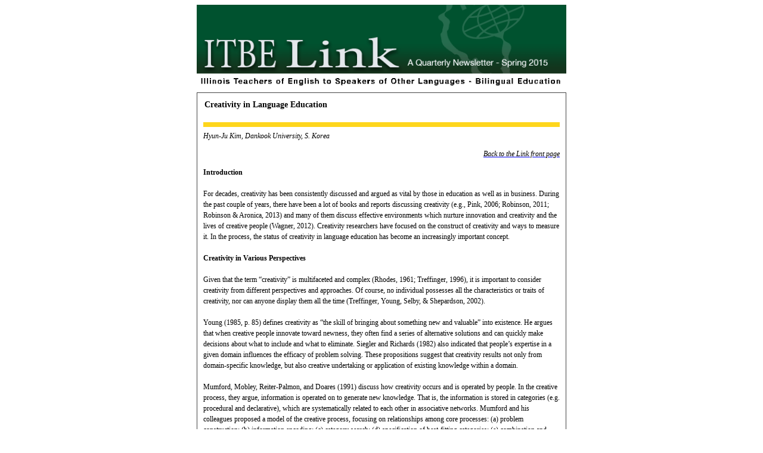

--- FILE ---
content_type: text/html; charset=UTF-8
request_url: https://www.itbe.org/v_newsletters/article_33849079.htm
body_size: 6320
content:
<!DOCTYPE html>
<html>
<head>
<title>Creativity in Language Education</title>
<meta property="fb:admins" content="513166055" />

<meta http-equiv="Cache-Control" content="no-cache, no-store, must-revalidate"/>
<meta http-equiv="Pragma" content="no-cache"/>
<meta http-equiv="Expires" content="0"/>	
</head>
<body><center><table width="620" cellspacing="0" cellpadding="0" border="0"><tr><td colspan="2" style="background-color:#ffffff; color:#FFFFFF; padding:0px;">
<img src="http://www.itbe.org/v_newsletters/NT572.GIF" width="620" height="143" vspace="0" hspace="0"></td></tr>
<tr><td colspan="2" valign="top"><div style="font-family: Verdana; font-size:12px; padding:0px; margin-bottom:10px; padding:10px; border:1px solid #444;"><h4 style="margin:0px 0px 2px 0px; padding:2px; background-color:#ffffff; color:#000000; font-size:14px;">Creativity in Language Education</h4><div id="fb-root">&nbsp;</div>
<script>(function(d, s, id) {
  var js, fjs = d.getElementsByTagName(s)[0];
  if (d.getElementById(id)) return;
  js = d.createElement(s); js.id = id;
  js.src = "//connect.facebook.net/en_US/sdk.js#xfbml=1&version=v2.3&appId=740249759345342";
  fjs.parentNode.insertBefore(js, fjs);
}(document, 'script', 'facebook-jssdk'));</script>

<hr align="center" size="10" style="background-color:#FED61C; border: 0;" width="100%" />
<div style="line-height:1.5"><em>Hyun-Ju Kim, Dankook University, S. Korea</em>

<p style="text-align:right;"><span style="line-height: 1.5;"><em style="line-height:19px;"><a href="http://www.itbe.org/v_newsletters/newsletter_3182989.htm"><span style="color:#000000;">Back to the Link front page</span></a></em></span></p>
<strong>Introduction </strong><br />
<br />
For decades, creativity has been consistently discussed and argued as vital by those in education as well as in business. During the past couple of years, there have been a lot of books and reports discussing creativity (e.g., Pink, 2006; Robinson, 2011; Robinson &amp; Aronica, 2013) and many of them discuss effective environments which nurture innovation and creativity and the lives of creative people (Wagner, 2012). Creativity researchers have focused on the construct of creativity and ways to measure it. In the process, the status of creativity in language education has become an increasingly important concept. &nbsp;<br />
&nbsp;<br />
<strong>Creativity</strong><strong> in Various Perspectives</strong><br />
<br />
Given that the term &ldquo;creativity&rdquo; is multifaceted and complex (Rhodes, 1961; Treffinger, 1996), it is important to consider creativity from different perspectives and approaches. Of course, no individual possesses all the characteristics or traits of creativity, nor can anyone display them all the time (Treffinger, Young, Selby, &amp; Shepardson, 2002).<br />
&nbsp;<br />
Young (1985, p. 85) defines creativity as &ldquo;the skill of bringing about something new and valuable&rdquo; into existence. He argues that when creative people innovate toward newness, they often find a series of alternative solutions and can quickly make decisions about what to include and what to eliminate. Siegler and Richards (1982) also indicated that people&rsquo;s expertise in a given domain influences the efficacy of problem solving. These propositions suggest that creativity results not only from domain-specific knowledge, but also creative undertaking or application of existing knowledge within a domain.<br />
&nbsp;<br />
Mumford, Mobley, Reiter-Palmon, and Doares (1991) discuss how creativity occurs and is operated by people. In the creative process, they argue, information is operated on to generate new knowledge. That is, the information is stored in categories (e.g. procedural and declarative), which are systematically related to each other in associative networks. Mumford and his colleagues proposed a model of the creative process, focusing on relationships among core processes: (a) problem construction; (b) information encoding; (c) category search; (d) specification of best-fitting categories; (e) combination and reorganization of best-fitting categories; (f) idea evaluation; (g) implementation; and (h) monitoring. Their process-based creativity model implies that problem-solving is not simply the result of efforts to understand creative problem solving, but rather the application of various processes to categorical knowledge.<br />
&nbsp;<br />
Amabile (2012) states that creativity is associated with the context in which one is working or going to school. She has proposed that creativity is not a universal concept but rather a culturally specific one and distinguished &ldquo;extraordinary creativity&rdquo; from &ldquo;everyday creativity.&rdquo; Craft effectively argues that any ordinary person can be creative (Craft, 2002). Robinson (2009) also believes that it is a common myth that only special people are creative. He says everyone has the capacities for creativity, but such capacities should be learned and developed. In other words, creativity is not a static personal trait, but rather a fundamental feature of every human being. He also notes that people can be more creative in some areas and less creative in others. When someone is not creative in something, for example, in language learning, it often means that he or she does not know how creativity works in practice in that specific context.<br />
&nbsp;<br />
<strong>Creativity Education in Practice</strong><br />
<br />
As creativity and innovation becoming better understood, government officials and educators are creating goals, writing strategic plans, and drafting policies to document and foster a creativity revolution &ldquo;in almost every country in the world&rdquo; (Bamford, 2006). As studies of the impact of creativity education have documented ways to foster it in numerous educational programs and initiatives, many countries are beginning to reconsider the importance of creativity education and prioritize it (Ewing, 2010).<br />
&nbsp;<br />
One key aspect of developing a more creative populace is a curriculum designed to support creative task and experimentation. The creative instructional approaches and pedagogical practices selected are now seen as key aspects of many curriculum-revamping efforts in schools. In effect, the curriculum should be developed to reflect creative thinking at all levels and within all sectors of education. Learner experiences and outcomes when such creative pedagogical approaches are employed should be examined to discover important relationships among curriculum, pedagogy, and creativity.<br />
&nbsp;<br />
Importantly, two separate yet intertwined notions should be understood clearly: creative teaching and teaching for creativity. The former is about using creative approaches to make learning more effective and engaging, whereas the latter is about teaching practices which develop students&rsquo; creative thinking and performances. Researchers in the field of creativity argue that facilitating learner creativity can happen by promoting learners&rsquo; self-motivation, confidence, curiosity, resilience, flexibility, risk taking, and collaborative work (Das, Dewhurst, &amp; Gray, 2011). In contrast to traditional lecture-based forms of instruction, learner generation of ideas and originality can be achieved when teachers creatively approach the content and learners are actively engaged in the learning activities. Therefore, developing and supporting a curriculum focused on students&rsquo; creative abilities should be undertaken only after creating the conditions in which schools allow teachers greater flexibility in devising effective and appropriate creativity programs and activities. Putting such practices in place requires examples of best practices as well as signs that they will impact student performance.<br />
&nbsp;<br />
<strong>Creativity </strong><strong>in </strong><strong>Future </strong><strong>Education</strong><br />
<br />
Another viewpoint on how creativity is impacted by one&rsquo;s surroundings is offered by Lubart and Guignard (2004). They see creativity as something that can be nurtured or augmented by the technologies that one uses. In fact, Lubart and Guignard argue that people generally think in more creative ways while using advanced technology like a laptop, smartphone, or an iPad. From this perspective, then, those who have access to such technology resources have additional opportunities to display as well as strengthen their creative talents. Such an idea moves the concept of creativity from a unique internal process or talent that is highly limited to one wherein anyone has a chance to be creative.<br />
&nbsp;<br />
Similarly, Craft (2002) states that technology can be used to motivate learners to think innovatively and consider additional possibilities or alternative solutions. Technology allows one to offload ideas in one&rsquo;s head to a virtual space that one can come back to when needed. In each virtual revisit, one can expand upon or interconnect such ideas and inspirations. With such virtual napkins available at a click, one need not be wedded to a single or initial solution since many can be considered from a list in a collaborative document, wiki, or discussion forum. Several recent research studies found that students&rsquo; use of technology has a positive effect on writing, collaboration, and creativity (Roschelle, Pea, Hoadley, Gordin, &amp; Means, 2000). It is stated that using digital tools encourages students to freely express their ideas in their writings with easy access to multiple sources and a wider audience. In addition, teachers feel at ease to teach writing and help students to be more creative with technology as well as more independent in their work.<br />
&nbsp;<br />
In terms of the future of education, Craft (2002) believes that learners will be empowered by a digital revolution and argues that the Internet plays a significant role in enabling innovation to take root. Considering the current youth generation often called the digital generation, the impact of the Internet on society as well as on individuals will continue to expand so that people can accomplish their work in a variety of innovative and creative ways.<br />
&nbsp;<br />
<strong>Conclusion </strong><br />
<br />
Creativity is an essential concept in all educational sectors of the twenty-first century. However, it is extremely difficult to define and complicated to measure. As a result, there are quite diverse definitions and testing approaches for the construct of creativity. It is even more difficult to understand and evaluate when it is considered as a social construct. It is important to note that the main source of creativity that makes people engage in creative activities is intrinsic motivation, whether it&rsquo;s from the internalized process of extrinsic motivation or it&rsquo;s just from the supportive environments within a specific social context. People who have been considered creative are all intrinsically motivated and engage in interesting, challenging, and enjoyable activities as they perceive them. However, many of the tasks that some people consider creative are not always interesting or enjoyable to others.<br />
&nbsp;<br />
The theories and ideas related to creativity often focus on the various components or the characteristics of creativity including the creative process, person, and product. An emphasis on one aspect of creativity over another, of course, can have a definite impact on the teaching approaches. It is vital to find ways to foster creative passions in language learners. Therefore, instead of creativity being the subject or theme in the classroom, it should be the outcome of a collaborative effort among educational researchers, curriculum developers, teachers, school administrators, and other participants in education. Through such collaborations, a type of balance among school curricula, teaching methods, and assessment practices might be forged. If successful, a culture of innovators may emerge.<br />
&nbsp;<br />
<strong>Reference</strong><strong>s</strong><br />
<br />
Amabile, T. M. (2012). <em>Componential theory of creativity</em>. Boston, MA: Harvard Business School.<br />
<br />
Bamford, A. (2006). <em>The wow factor: Global research compendium on the impact of the arts in education.</em> Berlin, Germany: Verlag.<br />
<br />
Craft, A. (2002). <em>Creativity and early years education: A lifewide foundation</em>. London: Continuum Studies in Lifelong Learning.<br />
<br />
Das, S., Dewhurst, Y., &amp; Gray, D. (2011). A teacher&rsquo;s repertoire: Developing creative pedagogies. <em>International Journal of Education and the Arts, 12</em>(15), 1-40.<br />
<br />
Ewing, R. (2010). <em>The arts and Australian education: Realizing potential</em>. Victoria, Australia: Australian Council for Educational Research.<br />
<br />
Lubart, T., &amp; Guignard, J. (2004), The generality-specificity of creativity: A multivariate approach. In Sternberg, R. J., Grigorenko, E. L. &amp; Singer, J. L. (Eds.), <em>Creativity: From potential to realization</em> (pp. 43-56). Washington, DC: American Psychological Association.<br />
<br />
Mumford M. D., Mobley, M. I., Reiter-Palmon, Uhlman, &amp; Doares, L. M. (1991). Process analytic models of creative capacities. <em>Creativity Research Journal, 4</em>(2), 91-112.<br />
<br />
Pink, D. (2006). <em>A whole new mind: Why right-brainers will rule future</em>. NY: Riverhead Books.<br />
Rhodes, M. (1961). An analysis of creativity. <em>Phi Delta Kappan, 42</em>, 305-310.<br />
<br />
Robinson, K. (2011). <em>Out of our minds: Learning to be creative</em>. Oxford: Capstone.<br />
<br />
Robinson, K., &amp; Aronica, L. (2013). <em>Finding your element: How to discover your talents and passions and transform your life</em>. NY: Viking.<br />
<br />
Roschelle, J. M., Pea, R. D., Hoadley, C. M., Gordin, D. N., &amp; Means, B. M. (2000).<br />
Changing how and what children learn in school with computer-based technologies. <em>The Future of Children, 10</em>(2), 76-101.<br />
<br />
Siegler, R. S., &amp; Richards, J. D. (1982). The development of intelligence. In R. J. Sternberg (Ed.), <em>Handbook of human intelligence</em> (pp. 897-975). New York: Cambridge University Press.<br />
<br />
Treffinger, D. J. (1996). <em>Creativity, creative thinking, and critical thinking: In search of definitions</em>. Sarasota, FL: Center for Creative Learning.<br />
<br />
Treffinger, D. J., Isaksen, S. G., &amp; Dorval, B. K. (2000). <em>Creative problem solving: An introduction</em> (3<sup>rd</sup>. Eds.). Waco, TX: Prufrock Press.<br />
<br />
Wagner, T. (2012). <em>Creating innovators: The making of young people who will change the world</em>. NY: Scribner.<br />
<br />
Young, J. G. (1985). What is creativity? <em>The Journal of Creative Behavior, 19</em>(2), 77-87.<br />
&nbsp;<br />
&nbsp;</div>
<div class="fb-comments" data-href="http://www.itbe.org/v_newsletters/article_33849079.htm" data-width="500" data-numposts="5" data-colorscheme="light"></div>
<p style="text-align:right;"><span style="line-height: 1.5;"><em style="line-height:19px;"><a href="http://www.itbe.org/v_newsletters/newsletter_3182989.htm"><span style="color:#000000;">Back to the Link front page</span></a></em></span></p>
<div style="clear:both;"></div></div></td></tr><tr><td colspan="2" style="padding:3px; background-color:#00522f; color:#ffffff; font-family:Verdana; font-size:10px; text-align:center;">ITBE Link - Spring 2015 - Volume 43 Number 1</td></tr></table></center></body></html>